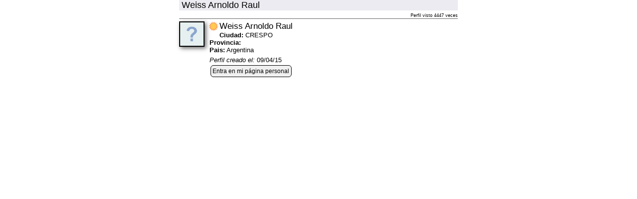

--- FILE ---
content_type: text/html; charset=windows-1252
request_url: https://www.fotorevista.com.ar/Perfil/index.php?id=11291
body_size: 902
content:
<!doctype html>
<html xmlns="http://www.w3.org/1999/xhtml">
<head>
<META http-equiv="Content-Type" content="text/html; charset=windows-1252">
<title>Perfiles</title>
<link href="../00fr/estilos/FR1200.css" rel="stylesheet" type="text/css" />
<link rel="stylesheet" media="(max-width:800px)" href="../00fr/estilos/movil.css">
<link rel="stylesheet" media="(max-width:600px)" href="../00fr/estilos/movil600.css">
<link rel="stylesheet" media="(max-width:480px)" href="../00fr/estilos/movil400.css">
<meta name="viewport" content="width=device-width, initial-scale=1">
<!-- Global site tag (gtag.js) - Google Analytics -->
<script async src="https://www.googletagmanager.com/gtag/js?id=G-H00RS0KRWH"></script>
<script>
  window.dataLayer = window.dataLayer || [];
  function gtag(){dataLayer.push(arguments);}
  gtag('js', new Date());

  gtag('config', 'G-H00RS0KRWH');
</script>


<script>
  (function(i,s,o,g,r,a,m){i['GoogleAnalyticsObject']=r;i[r]=i[r]||function(){
  (i[r].q=i[r].q||[]).push(arguments)},i[r].l=1*new Date();a=s.createElement(o),
  m=s.getElementsByTagName(o)[0];a.async=1;a.src=g;m.parentNode.insertBefore(a,m)
  })(window,document,'script','//www.google-analytics.com/analytics.js','ga');

  ga('create', 'UA-2577864-1', 'auto');
  ga('send', 'pageview');

</script>

<script async src="//pagead2.googlesyndication.com/pagead/js/adsbygoogle.js"></script>
<script>
  (adsbygoogle = window.adsbygoogle || []).push({
    google_ad_client: "ca-pub-3136217333875155",
    enable_page_level_ads: true
  });
</script></head>

<body style="width:560px">
<h2>Weiss Arnoldo Raul&nbsp;</h2><span class="cfd" style="font-size:9px">Perfil visto 4447 veces</span><span class="linea00">&nbsp;</span><span class="e05">&nbsp;</span><div class="cf" style="margin-right:10px"><img src="Fotos/0.gif" class="sombra" alt="Weiss Arnoldo Raul"/></div><div class="cf" style="margin-right:5px"><h3><span class="cf" style="margin:0 2px 0 -2px"><img src="https://www.fotorevista.com.ar/00fr/imagenes/S2.gif" alt="Sol Medio" > </span>Weiss Arnoldo Raul</h3><strong>Ciudad:</strong> CRESPO<br /><strong>Provincia:</strong> <br /><strong>Pais:</strong> Argentina<br /><span class="e05">&nbsp;</span><em>Perfil creado el:</em> 09/04/15<span class="e01">&nbsp;</span><span class="boton"><a href="https://www.fotorevista.com.ar/SFotos/Autores.php?id=11291" target="_top" title="Ver las fotos de Weiss Arnoldo Raul" >Entra en mi página personal</a></span><span class="e01">&nbsp;</span></div><span class="e05">&nbsp;</span></body>
</html>

--- FILE ---
content_type: text/html; charset=utf-8
request_url: https://www.google.com/recaptcha/api2/aframe
body_size: 268
content:
<!DOCTYPE HTML><html><head><meta http-equiv="content-type" content="text/html; charset=UTF-8"></head><body><script nonce="zILLb3s7W2VACWfiERHj3g">/** Anti-fraud and anti-abuse applications only. See google.com/recaptcha */ try{var clients={'sodar':'https://pagead2.googlesyndication.com/pagead/sodar?'};window.addEventListener("message",function(a){try{if(a.source===window.parent){var b=JSON.parse(a.data);var c=clients[b['id']];if(c){var d=document.createElement('img');d.src=c+b['params']+'&rc='+(localStorage.getItem("rc::a")?sessionStorage.getItem("rc::b"):"");window.document.body.appendChild(d);sessionStorage.setItem("rc::e",parseInt(sessionStorage.getItem("rc::e")||0)+1);localStorage.setItem("rc::h",'1769042787739');}}}catch(b){}});window.parent.postMessage("_grecaptcha_ready", "*");}catch(b){}</script></body></html>